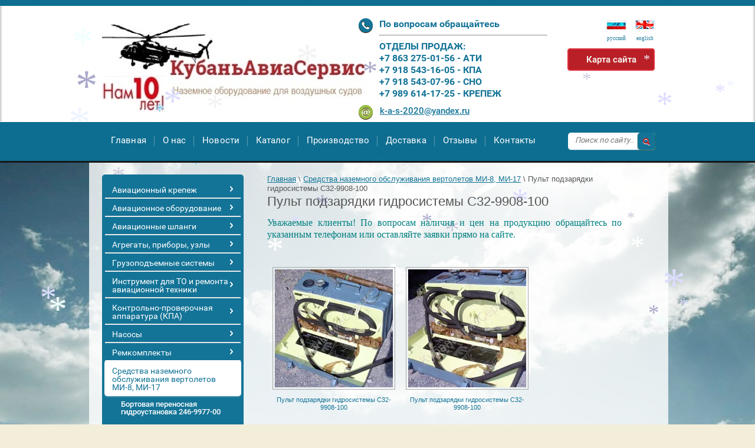

--- FILE ---
content_type: text/html; charset=utf-8
request_url: https://kuban-aviaservis.ru/pult_s32-9908-100
body_size: 8675
content:
<!doctype html>
<!--[if IE 8]><html class="lt-ie10 lt-ie9 ie-8 lang="ru"><![endif]-->
<!--[if IE 9]><html class="lt-ie10 ie-9 lang="ru"><![endif]-->
<!--[if gt IE 9]><!--><html lang="ru"><!--<![endif]-->
<head>
<meta name="robots" content="all">
<meta charset="utf-8">
<meta http-equiv="X-UA-Compatible" content="IE=edge,chrome=1">
<meta name="SKYPE_TOOLBAR" content="SKYPE_TOOLBAR_PARSER_COMPATIBLE" />
<title>Пульт подзарядки гидросистемы С32-9908-100</title>
<meta name="description" content="Пульт подзарядки гидросистемы С32-9908-100">
<meta name="keywords" content="Продаю продаетя продам продажа продаем Пульт подзарядки гидросистемы С32-9908-100">
<meta name='wmail-verification' content='71aa6bfd5cf57221' />
<!---->
<link rel="stylesheet" href="/t/v372/images/css/styles.scss.css">
<script src="/g/libs/jquery/1.10.2/jquery.min.js"></script>
<meta name="yandex-verification" content="bf29c579100ae206" />
<meta name="google-site-verification" content="zQ6RtGWVxOrIbfFsQIRFsjK__yaEi-oISbOyASSlyx0" />
<meta name="yandex-verification" content="bf29c579100ae206" />

            <!-- 46b9544ffa2e5e73c3c971fe2ede35a5 -->
            <script src='/shared/s3/js/lang/ru.js'></script>
            <script src='/shared/s3/js/common.min.js'></script>
        <link rel='stylesheet' type='text/css' href='/shared/s3/css/calendar.css' /><link rel='stylesheet' type='text/css' href='/shared/highslide-4.1.13/highslide.min.css'/>
<script type='text/javascript' src='/shared/highslide-4.1.13/highslide-full.packed.js'></script>
<script type='text/javascript'>
hs.graphicsDir = '/shared/highslide-4.1.13/graphics/';
hs.outlineType = null;
hs.showCredits = false;
hs.lang={cssDirection:'ltr',loadingText:'Загрузка...',loadingTitle:'Кликните чтобы отменить',focusTitle:'Нажмите чтобы перенести вперёд',fullExpandTitle:'Увеличить',fullExpandText:'Полноэкранный',previousText:'Предыдущий',previousTitle:'Назад (стрелка влево)',nextText:'Далее',nextTitle:'Далее (стрелка вправо)',moveTitle:'Передвинуть',moveText:'Передвинуть',closeText:'Закрыть',closeTitle:'Закрыть (Esc)',resizeTitle:'Восстановить размер',playText:'Слайд-шоу',playTitle:'Слайд-шоу (пробел)',pauseText:'Пауза',pauseTitle:'Приостановить слайд-шоу (пробел)',number:'Изображение %1/%2',restoreTitle:'Нажмите чтобы посмотреть картинку, используйте мышь для перетаскивания. Используйте клавиши вперёд и назад'};</script>
<link rel="icon" href="/favicon.ico" type="image/x-icon">

<script src="/t/v372/images/js/jquery.bxslider.min.js"></script>
<script src="/t/v372/images/js/main.js" charset="utf-8"></script>
<!--[if lt IE 10]>
<script src="/t/v372/images/js/jquery.textshadow.min.js"></script>
<script src="/t/v372/images/js/jquery.placeholder.min.js"></script>
<script src="/t/v372/images/js/ie.js"></script>
<![endif]-->
<!--[if lt IE 9]>
<script src="/g/libs/html5shiv/html5.js"></script>
<![endif]-->

<script type="text/javascript">
$(function(){
    var body = $('body');
    body.css('visibility','hidden');
    setTimeout(function(){body.css('visibility','visible');},50);
});
</script>

</head>
<body>
<div id="wrapper">
	<div class="bg_mid"></div>
	<div class="wr_rep"></div>
    <header id="header">
        <div class="header-line"><span></span></div>
        <div id="header-in">
            <div class="company-block-wrap">
                <div class="company-logo"><a href="http://kuban-aviaservis.ru"><img src="/thumb/2/LA4LgwwyZyOtBzfmYQl0qw/450r200/d/logo03_469072.jpg"alt=""></a></div>
                <div class="company-name"></div>
              <div class="company-desk"></div>
            </div>
            <div class="order-but">
            	<div class="lang">
            		<a href="//kuban-aviaservis.ru">
            			<img src="/t/v372/images/ru.png" alt=""><br>
            			<span>русский</span>
            		</a>
            		<a href="//en.kuban-aviaservis.ru">
            			<img src="/t/v372/images/eng.png" alt=""><br>
                        <span>еnglish</span>
            		</a>
            	</div>
            	<a href="/karta_sayta">Карта сайта</a>
            </div>
          <div class="">
            <div class="edit_title"></div>
            <div class="edit_body"><SCRIPT type="text/javascript">
// Количество снежинок на странице (Ставьте в границах 30-40, больше не рекомендую)
var snowmax=40
 
// Установите цвет снега, добавьте столько цветов сколько пожелаете
var snowcolor=new Array("#AAAACC","#DDDDFF","#CCCCDD","#F3F3F3","#F0FFFF","#FFFFFF","#EFF5FF","#87CEEB");
 
// Поставьте шрифты из которых будет создана снежинка ставьте столько шрифтом сколько хотите
var snowtype=new Array("Arial Black","Arial Narrow","Times","Comic Sans MS");
 
// Символ из какого будут сделаны снежинки (по умолчанию * )
var snowletter="*"
 
// Скорость падения снега (рекомендую в границах от 0.3 до 2)
var sinkspeed=0.5; 
 
// Максимальный размер снежинки
var snowmaxsize=80;
 
// Установите минимальный размер снежинки
var snowminsize=20;
 
// Устанавливаем положение снега
// Впишите 1 чтобы снег был по всему сайту, 2 только слева 
// 3 только по центру, 4 снег справа
var snowingzone=1;
 
 
/*
//   * ПОСЛЕ ЭТОЙ ФРАЗЫ БОЛЬШЕ НЕТ КОНФИГУРАЦИИ*
*/
 
// НИЧЕГО НЕ ИЗМЕНЯТЬ
 
var snow=new Array();
var marginbottom;
var marginright;
var timer;
var i_snow=0;
var x_mv=new Array();
var crds=new Array();
var lftrght=new Array();
var browserinfos=navigator.userAgent;
var ie5=document.all&&document.getElementById&&!browserinfos.match(/Opera/);
var ns6=document.getElementById&&!document.all;
var opera=browserinfos.match(/Opera/);
var browserok=ie5||ns6||opera;
function randommaker(range) {
	rand=Math.floor(range*Math.random());
	return rand;
}
function initsnow() {
	if (ie5 || opera) {
		marginbottom=document.body.clientHeight;
		marginright=document.body.clientWidth;
	}
	else if (ns6) {
		marginbottom=window.innerHeight;
		marginright=window.innerWidth;
	}
	var snowsizerange=snowmaxsize-snowminsize;
	for (i=0;i<=snowmax;i++) {
		crds[i]=0;
		lftrght[i]=Math.random()*15;
		x_mv[i]=0.03+Math.random()/10;
		snow[i]=document.getElementById("s"+i);
		snow[i].style.fontFamily=snowtype[randommaker(snowtype/length)];
		snow[i].size=randommaker(snowsizerange)+snowminsize;
		snow[i].style.fontSize=snow[i].size+"px";
		snow[i].style.color=snowcolor[randommaker(snowcolor.length)];
		snow[i].sink=sinkspeed*snow[i].size/5;
		if (snowingzone==1) {snow[i].posx=randommaker(marginright-snow[i].size)}
		if (snowingzone==2) {snow[i].posx=randommaker(marginright/2-snow[i].size)}
		if (snowingzone==3) {snow[i].posx=randommaker(marginright/2-snow[i].size)+marginright/4}
		if (snowingzone==4) {snow[i].posx=randommaker(marginright/2-snow[i].size)+marginright/2}
		snow[i].posy=randommaker(2*marginbottom-marginbottom-2*snow[i].size);
		snow[i].style.left=snow[i].posx+"px";
		snow[i].style.top=snow[i].posy+"px";
	}
	movesnow();
}
function movesnow() {
	for(i=0;i<=snowmax;i++) {
		crds[i]+=x_mv[i];
		snow[i].posy+=snow[i].sink;
		snow[i].style.left=snow[i].posx+lftrght[i]*Math.sin(crds[i])+"px";
		snow[i].style.top=snow[i].posy+"px";
		if (snow[i].posy>=marginbottom-2*snow[i].size || parseInt(snow[i].style.left)>(marginright-3*lftrght[i])) {
			if (snowingzone==1) {snow[i].posx=randommaker(marginright-snow[i].size)}
			if (snowingzone==2) {snow[i].posx=randommaker(marginright/2-snow[i].size)}
			if (snowingzone==3) {snow[i].posx=randommaker(marginright/2-snow[i].size)+marginright/4}
			if (snowingzone==4) {snow[i].posx=randommaker(marginright/2-snow[i].size)+marginright/2}
			snow[i].posy=0;
		}
	}
	var timer=setTimeout("movesnow()",50);
}
for (i=0;i<=snowmax;i++) {
	document.write("<span id='s"+i+"' style='position:absolute;top:-"+snowmaxsize+"px;'>"+snowletter+"</span>");
}
if (browserok) {
	window.onload=initsnow;
}
</SCRIPT></div>
            </div>
            <div class="company-phone-wrap">
                                <div class="company-phone"></span>По вопросам обращайтесь</span><hr />
<p>ОТДЕЛЫ ПРОДАЖ:</p>

<p>+7 863 275-01-56 - АТИ</p>

<p>+7 918 543-16-05 - КПА</p>

<p>+7 918 543-07-96 - СНО</p>

<p>+7 989 614-17-25 - КРЕПЕЖ</p></span></div>
                                                <div class="company-email"><a href="">k-a-s-2020@yandex.ru</a></div>
                            </div>
        </div>
        <div class="clearfix"></div>
        <div class="header-bot-wrap">
            <div class="header-bot-in">
                <div class="header-bot-in2">
                                        <nav>
                        <ul class="top-menu">
                                                        <li><a  href="/glavnaya" >Главная</a></li>
                                                        <li><a  href="/o_nas" >О нас</a></li>
                                                        <li><a  href="/" >Новости</a></li>
                                                        <li><a  href="/produkciya" >Каталог</a></li>
                                                        <li><a  href="/proizvodstvo" >Производство</a></li>
                                                        <li><a  href="/dostavka" >Доставка</a></li>
                                                        <li><a  href="/otzyvy" >Отзывы</a></li>
                                                        <li><a  href="/kontakty" >Контакты</a></li>
                                                    </ul>
                    </nav>
                                        <nav class="site-search-wrap">
                        <form action="/search" method="get" class="site-search">
                            <input name="search" type="text" class="site-search-text" placeholder="Поиск по сайту..."  value="">
                            <button type="submit" class="site-search-button"><span></span></button>
                        <re-captcha data-captcha="recaptcha"
     data-name="captcha"
     data-sitekey="6LcYvrMcAAAAAKyGWWuW4bP1De41Cn7t3mIjHyNN"
     data-lang="ru"
     data-rsize="invisible"
     data-type="image"
     data-theme="light"></re-captcha></form>
                    </nav>
                </div>
            </div>
        </div>
            </header><!-- #header-->
      <div id="middle" class="side-left side-right">
        <div id="container">
            <div id="content">
                <div class="site-path">
<div class="page-path" data-url="/pult_s32-9908-100"><a href="/"><span>Главная</span></a> \ <a href="/sredstva_nazemnogo_obsluzhivaniya_vertoletov_mi-8_mi-17"><span>Средства наземного обслуживания вертолетов МИ-8, МИ-17</span></a> \ <span>Пульт подзарядки гидросистемы С32-9908-100</span></div></div>                <h1>Пульт подзарядки гидросистемы С32-9908-100</h1>
<div><p style="text-align: justify;"><span style="color: #008080;"><span style="font-family: 'andale mono', times; font-size: 12pt;">Уважаемые клиенты! </span><span style="font-family: 'andale mono', times; font-size: 12pt;">По вопросам наличия и цен на продукцию обращайтесь по указанным телефонам или оставляйте заявки прямо на сайте.</span></span></p></div><br clear="all" />

	<script type="text/javascript">
	hs.align = 'center';
	hs.transitions = ['expand', 'crossfade'];
	hs.outlineType = 'rounded-white';
	hs.fadeInOut = true;
	hs.dimmingOpacity = 0.75; 
	hs.registerOverlay({
		thumbnailId: null,
		overlayId: 'controlbar',
		position: 'bottom right',
		hideOnMouseOut: true
	});
	</script>

	<style type="text/css">
	.highslide-thumbnail { width:210px; }
	.highslide-thumbnail img { padding: 3px; }
	</style>



<div id="controlbar" class="highslide-overlay controlbar"><a href="#" onclick="return hs.previous(this)" title="Следующее (стрелка вправо)"></a><a href="#" onclick="return hs.next(this)" title="Предыдущее (стрелка влево)"></a><a href="#" class="highslide-move" title="Нажмите чтобы двигать картинку"></a><a href="#" onclick="return hs.close(this)" title="Закрыть"></a></div>



<br/>
<div class="highslide-thumbnail"><a class="highslide" onclick="return hs.expand(this, null)" href="/d/Пульт_подзарядки_гидросистемы_С32-9908-100_-_1.jpg"><img src="/thumb/2/HcitCiYaaxJvXRE6izPXXw/200c200/d/%D0%9F%D1%83%D0%BB%D1%8C%D1%82_%D0%BF%D0%BE%D0%B4%D0%B7%D0%B0%D1%80%D1%8F%D0%B4%D0%BA%D0%B8_%D0%B3%D0%B8%D0%B4%D1%80%D0%BE%D1%81%D0%B8%D1%81%D1%82%D0%B5%D0%BC%D1%8B_%D0%A132-9908-100_-_1.jpg" alt="Пульт подзарядки гидросистемы С32-9908-100"></a><div class="highslide-caption"><strong>Пульт подзарядки гидросистемы С32-9908-100</strong></div><div class="highslide-image-name"><a href="/pult-podzaryadki-gidrosistemy-s32-9908-100/image/pult-podzaryadki-gidrosistemy-s32-9908-100-1">Пульт подзарядки гидросистемы С32-9908-100</a></div></div><div class="highslide-thumbnail"><a class="highslide" onclick="return hs.expand(this, null)" href="/d/Пульт_подзарядки_гидросистемы_С32-9908-100_-_3.jpg"><img src="/thumb/2/2riooammRIdUIngwK1m3jg/200c200/d/%D0%9F%D1%83%D0%BB%D1%8C%D1%82_%D0%BF%D0%BE%D0%B4%D0%B7%D0%B0%D1%80%D1%8F%D0%B4%D0%BA%D0%B8_%D0%B3%D0%B8%D0%B4%D1%80%D0%BE%D1%81%D0%B8%D1%81%D1%82%D0%B5%D0%BC%D1%8B_%D0%A132-9908-100_-_3.jpg" alt="Пульт подзарядки гидросистемы С32-9908-100"></a><div class="highslide-caption"><strong>Пульт подзарядки гидросистемы С32-9908-100</strong></div><div class="highslide-image-name"><a href="/pult-podzaryadki-gidrosistemy-s32-9908-100/image/pult-podzaryadki-gidrosistemy-s32-9908-100-3">Пульт подзарядки гидросистемы С32-9908-100</a></div></div><div class="highslide-thumbnail"><a class="highslide" onclick="return hs.expand(this, null)" href="/d/Пульт_подзарядки_гидросистемы_С32-9908-100_-_5.jpg"><img src="/thumb/2/GtydWabxqt3rzF-w_GRW1g/200c200/d/%D0%9F%D1%83%D0%BB%D1%8C%D1%82_%D0%BF%D0%BE%D0%B4%D0%B7%D0%B0%D1%80%D1%8F%D0%B4%D0%BA%D0%B8_%D0%B3%D0%B8%D0%B4%D1%80%D0%BE%D1%81%D0%B8%D1%81%D1%82%D0%B5%D0%BC%D1%8B_%D0%A132-9908-100_-_5.jpg" alt="Пульт подзарядки гидросистемы С32-9908-100"></a><div class="highslide-caption"><strong>Пульт подзарядки гидросистемы С32-9908-100</strong></div><div class="highslide-image-name"><a href="/pult-podzaryadki-gidrosistemy-s32-9908-100/image/pult-podzaryadki-gidrosistemy-s32-9908-100-5">Пульт подзарядки гидросистемы С32-9908-100</a></div></div><div class="highslide-thumbnail"><a class="highslide" onclick="return hs.expand(this, null)" href="/d/Пульт_подзарядки_гидросистемы_С32-9908-100_-_4.jpg"><img src="/thumb/2/UzJDJFtEXgvV2BzAJk-i4Q/200c200/d/%D0%9F%D1%83%D0%BB%D1%8C%D1%82_%D0%BF%D0%BE%D0%B4%D0%B7%D0%B0%D1%80%D1%8F%D0%B4%D0%BA%D0%B8_%D0%B3%D0%B8%D0%B4%D1%80%D0%BE%D1%81%D0%B8%D1%81%D1%82%D0%B5%D0%BC%D1%8B_%D0%A132-9908-100_-_4.jpg" alt="Пульт подзарядки гидросистемы С32-9908-100"></a><div class="highslide-caption"><strong>Пульт подзарядки гидросистемы С32-9908-100</strong></div><div class="highslide-image-name"><a href="/pult-podzaryadki-gidrosistemy-s32-9908-100/image/pult-podzaryadki-gidrosistemy-s32-9908-100-4">Пульт подзарядки гидросистемы С32-9908-100</a></div></div><div class="highslide-thumbnail"><a class="highslide" onclick="return hs.expand(this, null)" href="/d/Пульт_подзарядки_гидросистемы_С32-9908-100_-_7.jpg"><img src="/thumb/2/AMljqWqRJ9P5S2r24dLr6A/200c200/d/%D0%9F%D1%83%D0%BB%D1%8C%D1%82_%D0%BF%D0%BE%D0%B4%D0%B7%D0%B0%D1%80%D1%8F%D0%B4%D0%BA%D0%B8_%D0%B3%D0%B8%D0%B4%D1%80%D0%BE%D1%81%D0%B8%D1%81%D1%82%D0%B5%D0%BC%D1%8B_%D0%A132-9908-100_-_7.jpg" alt="Пульт подзарядки гидросистемы С32-9908-100"></a><div class="highslide-caption"><strong>Пульт подзарядки гидросистемы С32-9908-100</strong></div><div class="highslide-image-name"><a href="/pult-podzaryadki-gidrosistemy-s32-9908-100/image/pult-podzaryadki-gidrosistemy-s32-9908-100-7">Пульт подзарядки гидросистемы С32-9908-100</a></div></div><div class="highslide-thumbnail"><a class="highslide" onclick="return hs.expand(this, null)" href="/d/Пульт_подзарядки_гидросистемы_С32-9908-100_-_6.jpg"><img src="/thumb/2/uVIYtREKXwXvoriSp9sm5Q/200c200/d/%D0%9F%D1%83%D0%BB%D1%8C%D1%82_%D0%BF%D0%BE%D0%B4%D0%B7%D0%B0%D1%80%D1%8F%D0%B4%D0%BA%D0%B8_%D0%B3%D0%B8%D0%B4%D1%80%D0%BE%D1%81%D0%B8%D1%81%D1%82%D0%B5%D0%BC%D1%8B_%D0%A132-9908-100_-_6.jpg" alt="Пульт подзарядки гидросистемы С32-9908-100"></a><div class="highslide-caption"><strong>Пульт подзарядки гидросистемы С32-9908-100</strong></div><div class="highslide-image-name"><a href="/pult-podzaryadki-gidrosistemy-s32-9908-100/image/pult-podzaryadki-gidrosistemy-s32-9908-100-6">Пульт подзарядки гидросистемы С32-9908-100</a></div></div>

<br clear="all"/>



                <div class="news-block-wrap">
                    <div class="news-block-name">Наши новости</div>
                                        <div class="news-block-body">
                        <div class="news-block-img"><img src="/thumb/2/70UDuNPar0ILUFvTkxq-9w/83r83/d/whatsapp_image_2024-10-29_at_100848_1.jpg" alt="Колодки клеммные ОСТ 1 13350-78"></div>                        <time class="news-date" datetime="13.01.2026">13.01.2026</time>
                        <div class="news-block-title"><a href="/novosti/news_post/kolodki-klemmnye-ost-1-13350-78">Колодки клеммные ОСТ 1 13350-78</a></div>
                    </div>
                                        <div class="news-block-body">
                        <div class="news-block-img"><img src="/thumb/2/g0mQuMc3RZz0kgwENqaenQ/83r83/d/whatsapp_image_2025-03-02_at_174824.jpg" alt="Корпус верхний ОСТ 1 10502-72"></div>                        <time class="news-date" datetime="13.01.2026">13.01.2026</time>
                        <div class="news-block-title"><a href="/novosti/news_post/korpus-verhnij-ost-1-10502-72">Корпус верхний ОСТ 1 10502-72</a></div>
                    </div>
                                        <div class="news-block-body">
                        <div class="news-block-img"><img src="/thumb/2/k94bE_-1W_xScQosE_eqZg/83r83/d/whatsapp_image_2025-03-02_at_174823_3.jpg" alt="Корпус нижний ОСТ 1 10509-72"></div>                        <time class="news-date" datetime="13.01.2026">13.01.2026</time>
                        <div class="news-block-title"><a href="/novosti/news_post/korpus-nizhnij-ost-1-10509-72">Корпус нижний ОСТ 1 10509-72</a></div>
                    </div>
                                    </div>
                            </div><!-- #content-->
        </div><!-- #container-->
        <aside id="side-left">
                        <nav>
                <ul class="left-menu">
                                                                                                    <li><a href="/metizy" ><span class="s1">Авиационный крепеж</span></a>
                                                                                                                                                                                    </li>
                                                                                                        <li><a href="/aviatsionnoye_oborudovaniye" ><span class="s1">Авиационное оборудование</span></a>
                                                                                                                                                                                    </li>
                                                                                                        <li><a href="/shlangi_aviatsionnyye" ><span class="s1">Авиационные шланги</span></a>
                                                                                                                                                                                    </li>
                                                                                                        <li><a href="/agregaty_uzly_detali_pribory" ><span class="s1">Агрегаты, приборы, узлы</span></a>
                                                                                                                                                                                    </li>
                                                                                                        <li><a href="/gruzopodyemnyye_sistemy" ><span class="s1">Грузоподъемные системы</span></a>
                                                                                                                                                                                    </li>
                                                                                                        <li><a href="/instrumenty" ><span class="s1">Инструмент для ТО и ремонта авиационной техники</span></a>
                                                                                                                                                                                    </li>
                                                                                                        <li><a href="/kontrolno_proverochnaya_apparatura" ><span class="s1">Контрольно-проверочная аппаратура (КПА)</span></a>
                                                                                                                                                                                    </li>
                                                                                                        <li><a href="/nasosy" ><span class="s1">Насосы</span></a>
                                                                                                                                                                                    </li>
                                                                                                        <li><a href="/zip_rgk" ><span class="s1">Ремкомплекты</span></a>
                                                                                                                                                                                                                                </li>
                                                                                                        <li><a class="activ" href="/sredstva_nazemnogo_obsluzhivaniya_vertoletov_mi-8_mi-17" ><span class="s1">Средства наземного обслуживания вертолетов МИ-8, МИ-17</span></a>
                                                                                                                                                                                <ul>
                                                                                    <li><a href="/gidroustanovka_246-9977-00" >Бортовая переносная гидроустановка 246-9977-00</a>
                                                                                                                                                                                    </li>
                                                                                                        <li><a href="/lestnitsy_podstavki_stremyanki_telezhki" >Лестницы, подставки, стремянки и тележки</a>
                                                                                                                                                                                    </li>
                                                                                                        <li><a href="/oborudovaniye_mestakh_stoyanki_vertoleta" >Оборудование на местах стоянки вертолета на аэродроме и посадочных площадках</a>
                                                                                                                                                                                    </li>
                                                                                                        <li><a href="/podyemnyye_ustroystva_sredstva_buksirovki_vertoleta" >Подъёмные устройства, средства буксировки вертолета</a>
                                                                                                                                                                                                                                </li>
                                                                                                        <li><a href="/pult_s32-9908-100" >Пульт подзарядки гидросистемы С32-9908-100</a>
                                                                                                                                                                                    </li>
                                                                                                        <li><a href="/sredstva_prisposobleniya" >Средства и приспособления для обслуживания систем и оборудования вертолета</a>
                                                                                                                                                                                    </li>
                                                                                                        <li><a href="/ustanovka_uped-3" >Установка для промывки и эмульсирования двигателя УПЭД-3</a>
                                                                                                                                                                                    </li>
                                            </ul></li>
                                                                                                    <li><a href="/sredstva_nazemnogo_obsluzhivaniya_mi-26t" ><span class="s1">Средства наземного обслуживания вертолетов МИ-26Т</span></a>
                                                                                                                                                                                    </li>
                                                                                                        <li><a href="/sredstva_nazemnogo_obsluzhivaniya_samoletov" ><span class="s1">Средства наземного обслуживания самолетов</span></a>
                                                                                                                                                                                    </li>
                                                                                                        <li><a href="/universalnoye_sno_sp" ><span class="s1">Универсальные средства наземного обеспечения специального применения</span></a>
                                                                                                                                                                                    </li>
                                                                                                        <li><a href="/filtry_filtroelementy" ><span class="s1">Фильтры, фильтроэлементы</span></a>
                                                                                                                                                                                    </li>
                                                                                                        <li><a href="/shiny_aviatsionnyye" ><span class="s1">Шины, колеса, диски и ступицы авиационные</span></a>
                                                                                                                    </li></ul>
                            </nav>
                        <div class="left-but"><a href="/dostavka"><span class="s1"><span class="s2">Доставка</span></span></a></div>
                        <div class="edit-block-wrap">
                <div class="edit-block-title">Наземное оборудование Изготовление на заказ</div>
                <div class="edit-block-body"><p style="text-align: left;"><span style="font-size: 14pt;"><span style="color: #000000;"><a href="/proizvodstvo"><img alt="пр_0.jpg" height="214" src="/thumb/2/Hh3eby8U3O51dck1SbIkjg/210r210/d/%D0%BF%D1%80_0.jpg" style="border-width: 0;" width="214" /></a></span></span></p></div>
            </div>
                    </aside><!-- #side-left -->
    </div><!-- #middle-->
</div><!-- #wrapper -->
<footer id="footer-wrap">
    <div class="footer-top-line"><span></span></div>
    <div class="bot-menu-wrap">
                <ul class="bot-menu">
                        <li><a  href="/glavnaya" >Главная</a></li>
                        <li><a  href="/o_nas" >О нас</a></li>
                        <li><a  href="/" >Новости</a></li>
                        <li><a  href="/produkciya" >Каталог</a></li>
                        <li><a  href="/proizvodstvo" >Производство</a></li>
                        <li><a  href="/dostavka" >Доставка</a></li>
                        <li><a  href="/otzyvy" >Отзывы</a></li>
                        <li><a  href="/kontakty" >Контакты</a></li>
                    </ul>
            </div>
    <div class="footer-block-wrap">
        <div class="footer-block-in">
            <div class="site-name-block">
                <div class="site-name">&copy; 2015 - 2026 </div>
                <div class="bot-adres"><p>КубаньАвиаСервис</p>

<p>Skype: kas9606</p></div>
            </div>
            <div class="site-copyright"><span style='font-size:14px;' class='copyright'><a target="_blank" class="copyright" href="https://megagroup.ru/rnd/base_site" title="создание сайта Бизнес">Создание сайта компании</a></span></div>
            <div class="counters"><!--LiveInternet counter--><script type="text/javascript"><!--
document.write("<a href='//www.liveinternet.ru/click' "+
"target=_blank><img src='//counter.yadro.ru/hit?t52.12;r"+
escape(document.referrer)+((typeof(screen)=="undefined")?"":
";s"+screen.width+"*"+screen.height+"*"+(screen.colorDepth?
screen.colorDepth:screen.pixelDepth))+";u"+escape(document.URL)+
";"+Math.random()+
"' alt='' title='LiveInternet: показано число просмотров и"+
" посетителей за 24 часа' "+
"border='0' width='88' height='31'><\/a>")
//--></script><!--/LiveInternet-->
<!--__INFO2026-01-31 01:55:39INFO__-->
</div>
        </div>
    </div>
    <div class="clrfix"></div>
    <div class="footer-bot-line"><span></span></div>
</footer><!-- #footer -->

<!-- assets.bottom -->
<!-- </noscript></script></style> -->
<script src="/my/s3/js/site.min.js?1769681696" ></script>
<script src="/my/s3/js/site/defender.min.js?1769681696" ></script>
<script src="https://cp.onicon.ru/loader/555d84bd286688f7598b4567.js" data-auto async></script>
<script >/*<![CDATA[*/
var megacounter_key="931c7b6e280f642d8517b592c545a5c4";
(function(d){
    var s = d.createElement("script");
    s.src = "//counter.megagroup.ru/loader.js?"+new Date().getTime();
    s.async = true;
    d.getElementsByTagName("head")[0].appendChild(s);
})(document);
/*]]>*/</script>
<script >/*<![CDATA[*/
$ite.start({"sid":960716,"vid":965136,"aid":1141898,"stid":4,"cp":21,"active":true,"domain":"kuban-aviaservis.ru","lang":"ru","trusted":false,"debug":false,"captcha":3,"onetap":[{"provider":"vkontakte","provider_id":"51971976","code_verifier":"1NQjDTk1YMNmTOZjMzIQADQxO1MU32jQ3zDOY1DAgNg"}]});
/*]]>*/</script>
<!-- /assets.bottom -->
</body>
</html>

--- FILE ---
content_type: text/javascript
request_url: https://counter.megagroup.ru/931c7b6e280f642d8517b592c545a5c4.js?r=&s=1280*720*24&u=https%3A%2F%2Fkuban-aviaservis.ru%2Fpult_s32-9908-100&t=%D0%9F%D1%83%D0%BB%D1%8C%D1%82%20%D0%BF%D0%BE%D0%B4%D0%B7%D0%B0%D1%80%D1%8F%D0%B4%D0%BA%D0%B8%20%D0%B3%D0%B8%D0%B4%D1%80%D0%BE%D1%81%D0%B8%D1%81%D1%82%D0%B5%D0%BC%D1%8B%20%D0%A132-9908-100&fv=0,0&en=1&rld=0&fr=0&callback=_sntnl1769821103312&1769821103312
body_size: 96
content:
//:1
_sntnl1769821103312({date:"Sat, 31 Jan 2026 00:58:23 GMT", res:"1"})

--- FILE ---
content_type: application/javascript
request_url: https://kuban-aviaservis.ru/t/v372/images/js/main.js
body_size: 469
content:
hs.captionId = 'the-caption';
hs.outlineType = 'rounded-white';
window.onload = function() {
    hs.preloadImages(5);
}

$(function(){

    (function() {
      var $slider, 
          $slider_pager,
          thumbWrap = '.pager',
          thumbAmount = 3;      
      
        $slider = $('.slider').bxSlider({
            mode: 'fade',
            useCSS: false,
            controls: false,
            speed: 1000,
            auto: true,
            pause: 5000,            
            pagerCustom: thumbWrap,
            onSlideAfter: function(){
                if(this.auto){
                    $slider.startAuto();
                }
            },
            onSlideBefore: function($slideElement, oldIndex, newIndex){               
              if(newIndex){                 
                if((newIndex%thumbAmount)==0){
                  $slider_pager.goToNextSlide();                  
                }  
              }else{
                $slider_pager.goToSlide(0);
              }                          
            }
        });
      
        $slider_pager = $(thumbWrap).bxSlider({
            mode: 'vertical',
            useCSS: false,
            infiniteLoop: false,
            pager: false,
            slideMargin: 12,
            minSlides: thumbAmount,
            maxSlides: thumbAmount,
            moveSlides: thumbAmount,
            nextSelector: $('.sl-next'),
            prevSelector: $('.sl-prev')
        });      
      
    })();

});